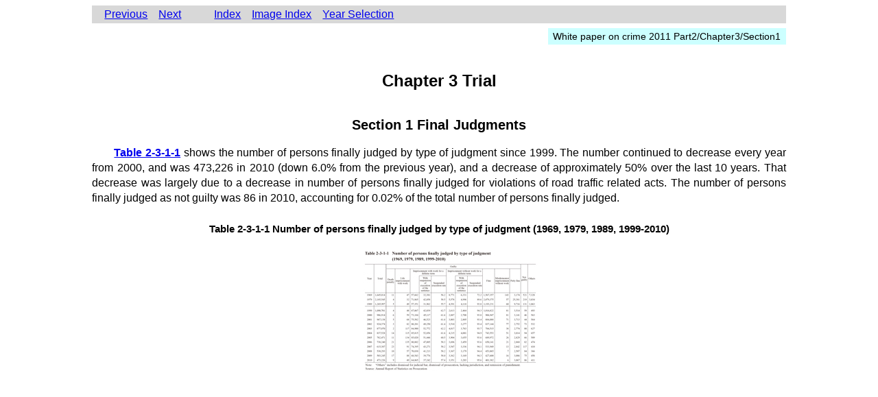

--- FILE ---
content_type: text/html
request_url: https://hakusyo1.moj.go.jp/en/60/nfm/n_60_2_2_3_1_0.html
body_size: 626
content:
<!DOCTYPE HTML PUBLIC "-//W3C//DTD HTML 4.01 Transitional//EN" "http://www.w3.org/TR/html4/loose.dtd">
<html>
<head>
<meta http-equiv="Content-Type" content="text/html; charset=iso-8859-1">
<title>White paper on crime 2011 Part2/Chapter3/Section1</title>
<link href="css/style.css" rel="stylesheet" type="text/css">
<script type="text/javascript" src="js/imagepop.js"></script>
</head>

<body id="sentence">
<div id="header">
	
	<div class="navigation">
		<ul class="pages">
			<li class="previous"><a href="n_60_2_2_2_3_0.html">Previous</a></li>
			<li class="next"><a href="n_60_2_2_3_2_1.html">Next</a></li>
		</ul>
		<ul class="indexes">
			<li class="index"><a href="mokuji.html#p2_c3_s1_0">Index</a></li>
			<li class="image_index"><a href="gmokuji.html#p2_c3_s1_0">Image Index</a></li>
			<li class="year_selection"><a href="../../nendo_nfm.html">Year Selection</a></li>
		</ul>
	</div>
	<p class="headline">White paper on crime 2011 Part2/Chapter3/Section1</p>
</div>
<div id="container">
<h1>Chapter 3  Trial</h1>
<h2>Section 1  Final Judgments</h2>
<p><strong><a href="n_60_2_2_3_1_0.html#table_2_3_1_1">Table 2-3-1-1</a></strong> shows the number of persons finally judged by type of judgment since 1999. The number continued to decrease every year from 2000, and was 473,226 in 2010 (down 6.0% from the previous year), and a decrease of approximately 50% over the last 10 years. That decrease was largely due to a decrease in number of persons finally judged for violations of road traffic related acts. The number of persons finally judged as not guilty was 86 in 2010, accounting for 0.02% of the total number of persons finally judged. </p>
<p class="caption">Table 2-3-1-1 Number of persons finally judged by type of judgment (1969, 1979, 1989, 1999-2010)</p>
<p class="table" id="table_2_3_1_1"><a onclick="return OpenImage('../image/image/h002003001001h.jpg');" href="../image/image/h002003001001h.jpg"><img src="../image/simage/h002003001001h.jpg" alt="Table 2-3-1-1"></a></p>
</div>
</body>
</html>


--- FILE ---
content_type: text/css
request_url: https://hakusyo1.moj.go.jp/en/60/nfm/css/style.css
body_size: 926
content:
@charset "utf-8";

body {
	line-height: 1.4;
	font-family: "Helvetica Neue",Helvetica,Segoe,"Segoe UI","Segoe WP",Calibri,Arial,clean,sans-serif;
}

#header,
#container,
#index {
	clear: both;
	width: 80%;
	margin: 0 auto;
}

h1,
h2,
h3,
h4,
.figure,
.table {
	clear: both;
}

h1 {
	margin: 2.8em 0 1.4em;
	text-align: center;
	font-size: 150%;
}

h2 {
	text-align: center;
	font-size: 125%;
}

h3 {
	font-size: 112.5%;
}

h4 {
	font-size: 105%;
}

p {
	margin: 0 0 1.4em;
	text-align: justify;
	text-indent: 2em;
}

p.noindent {
	text-indent: 0;
}

a:hover {
	color: #F00;
}

table {
	margin: 1.4em auto;
}

th,
td {
	vertical-align: top;
	font-size: 85%;
}

dl {
	margin: 1.4em 0 1.4em 2em;
}

p.caption {
	text-align: center;
	text-indent: 0;
	font-weight: bold;
	font-size: 95%;
}

p.figure,
p.table {
	text-align: center;
}

p.figure img,
p.table img {
	margin: 0 auto;
}


/* index */

#index {
	width: 80%;
	max-width: 500px;
	font-size: 90%;
}

#index h1 {
	margin: 2.8em 0 1.4em;
}

#index h2 {
	margin: 2.8em 0 1.4em;
	text-align: left;
}

#index h3 {
	margin: 1.4em 0 0.7em 20px;
}

#index h4 {
	margin: 0.7em 0 0em 40px;
}

#index p {
	margin: 0.35em 0 0 60px;
	text-align: left;
	text-indent: 0;
}

#index p.subtitle {
	margin: 1.4em 0;
	text-align: center;
	text-indent: 0;
}

#index p.figure,
#index p.table {
	position: relative;
	min-height: 23px;
	margin-left: 80px;
	padding: 0 0 0 30px;
	text-indent: 0;
}
* html #index p.figure,
* html #index p.table {
	height: 23px;
}

#index p.figure a.icon,
#index p.table a.icon {
	position: absolute;
	left: 0;
	top: 6px;
	border: 1px solid #00E;
}

#index p.figure a.icon:hover,
#index p.table a.icon:hover {
	border-color: #F00;
}


/* reference */

.reference,
.column {
	margin: 1.4em 0;
	padding: 1.4em;
	border: 1px solid #333;
}

.column {
	background: #D7EBFF;
}

.reference > h4,
.column > h4 {
	text-align: center;
	margin-top: 0;
}

.reference p:last-child,
.column p:last-child {
	margin-bottom: 0;
}


/* navigation */

.navigation {
	padding: 2px;
	background: #D8D8D8;
	overflow: auto;
	*zoom: 1;
}

.navigation ul {
	float: left;
	list-style: none;
	margin: 0;
	padding: 0 0 0 1em;
}

.navigation li {
	float: left;
	margin: 0 1em 0 0;
}

.navigation a {
	display: block;
}

.navigation .pages {
	margin-right: 1em;
}


/* header */

.headline {
	float: right;
	margin: 0.5em 0 2em;
	padding: 2px 0.5em;
	background: #CCFFFF;
	text-indent: 0;
	font-size: 90%;
}


/* table */

table .right {
	text-align: right;
}

table .center {
	text-align: center;
}


/* n_59_1_1_0_0_0.html */

#president {
	float: right;
	overflow: auto;
}

#president p {
	text-align: left;
	text-indent: 0;
}


/* n_59_1_2_0_0_0.html */

#notes #container h2 {
	margin: 1.4em 0 0.7em;
}

#notes #container h3 {
	margin: 1.4em 0 0.7em 2em;
}

#notes #container h4 {
	margin: 1.4em 0 0 2em;
}

#notes #container li,
#notes #container p {
	position: relative;
}

#notes #container p,
#notes #container ul {
	margin: 0 0 0 2em;
}

#notes #container ul.nonstyle {
	list-style: none;
}

#notes #container ul.nonstyle ul {
	margin: 0;
	padding: 0;
}

#notes #container ul.nonstyle li {
	margin: 0;
	padding-left: 3em;
	text-indent: -3em;
	*text-indent: 0;
}

#notes #container .maker {
	float: left;
	width: 3em;
}

#notes #container .indent {
	padding-left: 3em;
	text-indent: 0;
}

#notes #container .noindent {
	padding-left: 0;
}

#notes #container table {
	margin: 1.4em 0 1.4em 2em;
}


--- FILE ---
content_type: application/javascript
request_url: https://hakusyo1.moj.go.jp/en/60/nfm/js/imagepop.js
body_size: 787
content:
function OpenImage(img_url) {
	var bg,w,h,l,t,md,nwin,tmid;
	bg = 0;
	if (navigator.appName.charAt(0) == "M") {
		if (navigator.appVersion.charAt(0) == 4) {
			if (navigator.appVersion.indexOf("MSIE 4") != -1) {
				bg = 1;	// IE4.0
			}
		}
	}
	l = 0;
	t = 0;
	if (bg == 1) {
		w = screen.availWidth - 20;
		h = screen.availHeight - 20;
		if (w > 860) {
			l = Math.ceil((w - 820) / 2);
			w = 820;
		}
		if (h > 660) {
			t = Math.ceil((h - 620) / 2);
			h = 620;
		}
		md = "toolbar=no,location=no,directories=no,status=no,menubar=no,scrollbars=yes,resizable=yes,width=" + w + ",height=" + h + ",left=" + l + ",top=" + t;
	}
	else {
		md = "toolbar=no,location=no,directories=no,status=no,menubar=no,scrollbars=yes,resizable=yes";
	}
	nwin=window.open(img_url,"image",md);
	if (bg == 1) {
		return false;	// IE4.0 bug
	}
	nwin.focus();
	tmid = setTimeout("",200);
	clearTimeout(tmid);
	nwin.focus();
	return false;
}